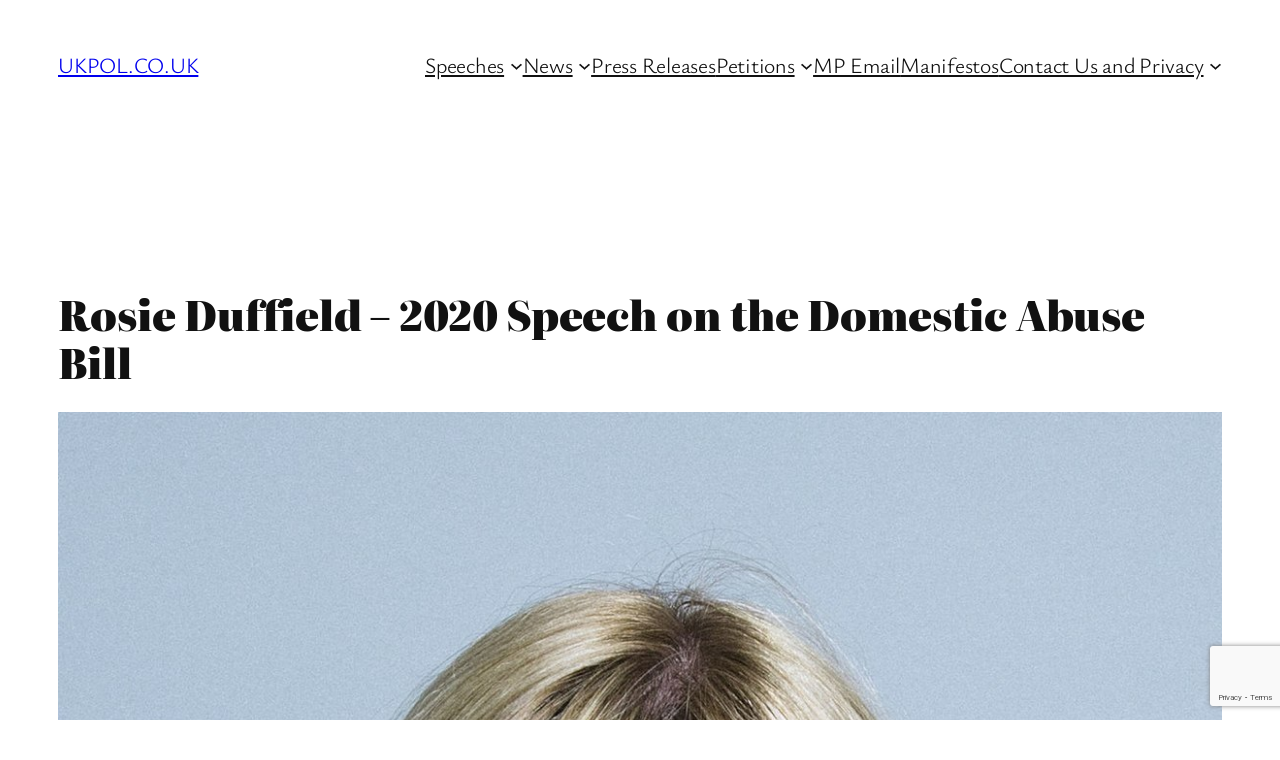

--- FILE ---
content_type: text/html; charset=utf-8
request_url: https://www.google.com/recaptcha/api2/anchor?ar=1&k=6LexplkhAAAAAA8kJASgCcey9E2bTnK2QqSURmV4&co=aHR0cHM6Ly93d3cudWtwb2wuY28udWs6NDQz&hl=en&v=PoyoqOPhxBO7pBk68S4YbpHZ&size=invisible&anchor-ms=20000&execute-ms=30000&cb=xo7vwj60crc8
body_size: 48377
content:
<!DOCTYPE HTML><html dir="ltr" lang="en"><head><meta http-equiv="Content-Type" content="text/html; charset=UTF-8">
<meta http-equiv="X-UA-Compatible" content="IE=edge">
<title>reCAPTCHA</title>
<style type="text/css">
/* cyrillic-ext */
@font-face {
  font-family: 'Roboto';
  font-style: normal;
  font-weight: 400;
  font-stretch: 100%;
  src: url(//fonts.gstatic.com/s/roboto/v48/KFO7CnqEu92Fr1ME7kSn66aGLdTylUAMa3GUBHMdazTgWw.woff2) format('woff2');
  unicode-range: U+0460-052F, U+1C80-1C8A, U+20B4, U+2DE0-2DFF, U+A640-A69F, U+FE2E-FE2F;
}
/* cyrillic */
@font-face {
  font-family: 'Roboto';
  font-style: normal;
  font-weight: 400;
  font-stretch: 100%;
  src: url(//fonts.gstatic.com/s/roboto/v48/KFO7CnqEu92Fr1ME7kSn66aGLdTylUAMa3iUBHMdazTgWw.woff2) format('woff2');
  unicode-range: U+0301, U+0400-045F, U+0490-0491, U+04B0-04B1, U+2116;
}
/* greek-ext */
@font-face {
  font-family: 'Roboto';
  font-style: normal;
  font-weight: 400;
  font-stretch: 100%;
  src: url(//fonts.gstatic.com/s/roboto/v48/KFO7CnqEu92Fr1ME7kSn66aGLdTylUAMa3CUBHMdazTgWw.woff2) format('woff2');
  unicode-range: U+1F00-1FFF;
}
/* greek */
@font-face {
  font-family: 'Roboto';
  font-style: normal;
  font-weight: 400;
  font-stretch: 100%;
  src: url(//fonts.gstatic.com/s/roboto/v48/KFO7CnqEu92Fr1ME7kSn66aGLdTylUAMa3-UBHMdazTgWw.woff2) format('woff2');
  unicode-range: U+0370-0377, U+037A-037F, U+0384-038A, U+038C, U+038E-03A1, U+03A3-03FF;
}
/* math */
@font-face {
  font-family: 'Roboto';
  font-style: normal;
  font-weight: 400;
  font-stretch: 100%;
  src: url(//fonts.gstatic.com/s/roboto/v48/KFO7CnqEu92Fr1ME7kSn66aGLdTylUAMawCUBHMdazTgWw.woff2) format('woff2');
  unicode-range: U+0302-0303, U+0305, U+0307-0308, U+0310, U+0312, U+0315, U+031A, U+0326-0327, U+032C, U+032F-0330, U+0332-0333, U+0338, U+033A, U+0346, U+034D, U+0391-03A1, U+03A3-03A9, U+03B1-03C9, U+03D1, U+03D5-03D6, U+03F0-03F1, U+03F4-03F5, U+2016-2017, U+2034-2038, U+203C, U+2040, U+2043, U+2047, U+2050, U+2057, U+205F, U+2070-2071, U+2074-208E, U+2090-209C, U+20D0-20DC, U+20E1, U+20E5-20EF, U+2100-2112, U+2114-2115, U+2117-2121, U+2123-214F, U+2190, U+2192, U+2194-21AE, U+21B0-21E5, U+21F1-21F2, U+21F4-2211, U+2213-2214, U+2216-22FF, U+2308-230B, U+2310, U+2319, U+231C-2321, U+2336-237A, U+237C, U+2395, U+239B-23B7, U+23D0, U+23DC-23E1, U+2474-2475, U+25AF, U+25B3, U+25B7, U+25BD, U+25C1, U+25CA, U+25CC, U+25FB, U+266D-266F, U+27C0-27FF, U+2900-2AFF, U+2B0E-2B11, U+2B30-2B4C, U+2BFE, U+3030, U+FF5B, U+FF5D, U+1D400-1D7FF, U+1EE00-1EEFF;
}
/* symbols */
@font-face {
  font-family: 'Roboto';
  font-style: normal;
  font-weight: 400;
  font-stretch: 100%;
  src: url(//fonts.gstatic.com/s/roboto/v48/KFO7CnqEu92Fr1ME7kSn66aGLdTylUAMaxKUBHMdazTgWw.woff2) format('woff2');
  unicode-range: U+0001-000C, U+000E-001F, U+007F-009F, U+20DD-20E0, U+20E2-20E4, U+2150-218F, U+2190, U+2192, U+2194-2199, U+21AF, U+21E6-21F0, U+21F3, U+2218-2219, U+2299, U+22C4-22C6, U+2300-243F, U+2440-244A, U+2460-24FF, U+25A0-27BF, U+2800-28FF, U+2921-2922, U+2981, U+29BF, U+29EB, U+2B00-2BFF, U+4DC0-4DFF, U+FFF9-FFFB, U+10140-1018E, U+10190-1019C, U+101A0, U+101D0-101FD, U+102E0-102FB, U+10E60-10E7E, U+1D2C0-1D2D3, U+1D2E0-1D37F, U+1F000-1F0FF, U+1F100-1F1AD, U+1F1E6-1F1FF, U+1F30D-1F30F, U+1F315, U+1F31C, U+1F31E, U+1F320-1F32C, U+1F336, U+1F378, U+1F37D, U+1F382, U+1F393-1F39F, U+1F3A7-1F3A8, U+1F3AC-1F3AF, U+1F3C2, U+1F3C4-1F3C6, U+1F3CA-1F3CE, U+1F3D4-1F3E0, U+1F3ED, U+1F3F1-1F3F3, U+1F3F5-1F3F7, U+1F408, U+1F415, U+1F41F, U+1F426, U+1F43F, U+1F441-1F442, U+1F444, U+1F446-1F449, U+1F44C-1F44E, U+1F453, U+1F46A, U+1F47D, U+1F4A3, U+1F4B0, U+1F4B3, U+1F4B9, U+1F4BB, U+1F4BF, U+1F4C8-1F4CB, U+1F4D6, U+1F4DA, U+1F4DF, U+1F4E3-1F4E6, U+1F4EA-1F4ED, U+1F4F7, U+1F4F9-1F4FB, U+1F4FD-1F4FE, U+1F503, U+1F507-1F50B, U+1F50D, U+1F512-1F513, U+1F53E-1F54A, U+1F54F-1F5FA, U+1F610, U+1F650-1F67F, U+1F687, U+1F68D, U+1F691, U+1F694, U+1F698, U+1F6AD, U+1F6B2, U+1F6B9-1F6BA, U+1F6BC, U+1F6C6-1F6CF, U+1F6D3-1F6D7, U+1F6E0-1F6EA, U+1F6F0-1F6F3, U+1F6F7-1F6FC, U+1F700-1F7FF, U+1F800-1F80B, U+1F810-1F847, U+1F850-1F859, U+1F860-1F887, U+1F890-1F8AD, U+1F8B0-1F8BB, U+1F8C0-1F8C1, U+1F900-1F90B, U+1F93B, U+1F946, U+1F984, U+1F996, U+1F9E9, U+1FA00-1FA6F, U+1FA70-1FA7C, U+1FA80-1FA89, U+1FA8F-1FAC6, U+1FACE-1FADC, U+1FADF-1FAE9, U+1FAF0-1FAF8, U+1FB00-1FBFF;
}
/* vietnamese */
@font-face {
  font-family: 'Roboto';
  font-style: normal;
  font-weight: 400;
  font-stretch: 100%;
  src: url(//fonts.gstatic.com/s/roboto/v48/KFO7CnqEu92Fr1ME7kSn66aGLdTylUAMa3OUBHMdazTgWw.woff2) format('woff2');
  unicode-range: U+0102-0103, U+0110-0111, U+0128-0129, U+0168-0169, U+01A0-01A1, U+01AF-01B0, U+0300-0301, U+0303-0304, U+0308-0309, U+0323, U+0329, U+1EA0-1EF9, U+20AB;
}
/* latin-ext */
@font-face {
  font-family: 'Roboto';
  font-style: normal;
  font-weight: 400;
  font-stretch: 100%;
  src: url(//fonts.gstatic.com/s/roboto/v48/KFO7CnqEu92Fr1ME7kSn66aGLdTylUAMa3KUBHMdazTgWw.woff2) format('woff2');
  unicode-range: U+0100-02BA, U+02BD-02C5, U+02C7-02CC, U+02CE-02D7, U+02DD-02FF, U+0304, U+0308, U+0329, U+1D00-1DBF, U+1E00-1E9F, U+1EF2-1EFF, U+2020, U+20A0-20AB, U+20AD-20C0, U+2113, U+2C60-2C7F, U+A720-A7FF;
}
/* latin */
@font-face {
  font-family: 'Roboto';
  font-style: normal;
  font-weight: 400;
  font-stretch: 100%;
  src: url(//fonts.gstatic.com/s/roboto/v48/KFO7CnqEu92Fr1ME7kSn66aGLdTylUAMa3yUBHMdazQ.woff2) format('woff2');
  unicode-range: U+0000-00FF, U+0131, U+0152-0153, U+02BB-02BC, U+02C6, U+02DA, U+02DC, U+0304, U+0308, U+0329, U+2000-206F, U+20AC, U+2122, U+2191, U+2193, U+2212, U+2215, U+FEFF, U+FFFD;
}
/* cyrillic-ext */
@font-face {
  font-family: 'Roboto';
  font-style: normal;
  font-weight: 500;
  font-stretch: 100%;
  src: url(//fonts.gstatic.com/s/roboto/v48/KFO7CnqEu92Fr1ME7kSn66aGLdTylUAMa3GUBHMdazTgWw.woff2) format('woff2');
  unicode-range: U+0460-052F, U+1C80-1C8A, U+20B4, U+2DE0-2DFF, U+A640-A69F, U+FE2E-FE2F;
}
/* cyrillic */
@font-face {
  font-family: 'Roboto';
  font-style: normal;
  font-weight: 500;
  font-stretch: 100%;
  src: url(//fonts.gstatic.com/s/roboto/v48/KFO7CnqEu92Fr1ME7kSn66aGLdTylUAMa3iUBHMdazTgWw.woff2) format('woff2');
  unicode-range: U+0301, U+0400-045F, U+0490-0491, U+04B0-04B1, U+2116;
}
/* greek-ext */
@font-face {
  font-family: 'Roboto';
  font-style: normal;
  font-weight: 500;
  font-stretch: 100%;
  src: url(//fonts.gstatic.com/s/roboto/v48/KFO7CnqEu92Fr1ME7kSn66aGLdTylUAMa3CUBHMdazTgWw.woff2) format('woff2');
  unicode-range: U+1F00-1FFF;
}
/* greek */
@font-face {
  font-family: 'Roboto';
  font-style: normal;
  font-weight: 500;
  font-stretch: 100%;
  src: url(//fonts.gstatic.com/s/roboto/v48/KFO7CnqEu92Fr1ME7kSn66aGLdTylUAMa3-UBHMdazTgWw.woff2) format('woff2');
  unicode-range: U+0370-0377, U+037A-037F, U+0384-038A, U+038C, U+038E-03A1, U+03A3-03FF;
}
/* math */
@font-face {
  font-family: 'Roboto';
  font-style: normal;
  font-weight: 500;
  font-stretch: 100%;
  src: url(//fonts.gstatic.com/s/roboto/v48/KFO7CnqEu92Fr1ME7kSn66aGLdTylUAMawCUBHMdazTgWw.woff2) format('woff2');
  unicode-range: U+0302-0303, U+0305, U+0307-0308, U+0310, U+0312, U+0315, U+031A, U+0326-0327, U+032C, U+032F-0330, U+0332-0333, U+0338, U+033A, U+0346, U+034D, U+0391-03A1, U+03A3-03A9, U+03B1-03C9, U+03D1, U+03D5-03D6, U+03F0-03F1, U+03F4-03F5, U+2016-2017, U+2034-2038, U+203C, U+2040, U+2043, U+2047, U+2050, U+2057, U+205F, U+2070-2071, U+2074-208E, U+2090-209C, U+20D0-20DC, U+20E1, U+20E5-20EF, U+2100-2112, U+2114-2115, U+2117-2121, U+2123-214F, U+2190, U+2192, U+2194-21AE, U+21B0-21E5, U+21F1-21F2, U+21F4-2211, U+2213-2214, U+2216-22FF, U+2308-230B, U+2310, U+2319, U+231C-2321, U+2336-237A, U+237C, U+2395, U+239B-23B7, U+23D0, U+23DC-23E1, U+2474-2475, U+25AF, U+25B3, U+25B7, U+25BD, U+25C1, U+25CA, U+25CC, U+25FB, U+266D-266F, U+27C0-27FF, U+2900-2AFF, U+2B0E-2B11, U+2B30-2B4C, U+2BFE, U+3030, U+FF5B, U+FF5D, U+1D400-1D7FF, U+1EE00-1EEFF;
}
/* symbols */
@font-face {
  font-family: 'Roboto';
  font-style: normal;
  font-weight: 500;
  font-stretch: 100%;
  src: url(//fonts.gstatic.com/s/roboto/v48/KFO7CnqEu92Fr1ME7kSn66aGLdTylUAMaxKUBHMdazTgWw.woff2) format('woff2');
  unicode-range: U+0001-000C, U+000E-001F, U+007F-009F, U+20DD-20E0, U+20E2-20E4, U+2150-218F, U+2190, U+2192, U+2194-2199, U+21AF, U+21E6-21F0, U+21F3, U+2218-2219, U+2299, U+22C4-22C6, U+2300-243F, U+2440-244A, U+2460-24FF, U+25A0-27BF, U+2800-28FF, U+2921-2922, U+2981, U+29BF, U+29EB, U+2B00-2BFF, U+4DC0-4DFF, U+FFF9-FFFB, U+10140-1018E, U+10190-1019C, U+101A0, U+101D0-101FD, U+102E0-102FB, U+10E60-10E7E, U+1D2C0-1D2D3, U+1D2E0-1D37F, U+1F000-1F0FF, U+1F100-1F1AD, U+1F1E6-1F1FF, U+1F30D-1F30F, U+1F315, U+1F31C, U+1F31E, U+1F320-1F32C, U+1F336, U+1F378, U+1F37D, U+1F382, U+1F393-1F39F, U+1F3A7-1F3A8, U+1F3AC-1F3AF, U+1F3C2, U+1F3C4-1F3C6, U+1F3CA-1F3CE, U+1F3D4-1F3E0, U+1F3ED, U+1F3F1-1F3F3, U+1F3F5-1F3F7, U+1F408, U+1F415, U+1F41F, U+1F426, U+1F43F, U+1F441-1F442, U+1F444, U+1F446-1F449, U+1F44C-1F44E, U+1F453, U+1F46A, U+1F47D, U+1F4A3, U+1F4B0, U+1F4B3, U+1F4B9, U+1F4BB, U+1F4BF, U+1F4C8-1F4CB, U+1F4D6, U+1F4DA, U+1F4DF, U+1F4E3-1F4E6, U+1F4EA-1F4ED, U+1F4F7, U+1F4F9-1F4FB, U+1F4FD-1F4FE, U+1F503, U+1F507-1F50B, U+1F50D, U+1F512-1F513, U+1F53E-1F54A, U+1F54F-1F5FA, U+1F610, U+1F650-1F67F, U+1F687, U+1F68D, U+1F691, U+1F694, U+1F698, U+1F6AD, U+1F6B2, U+1F6B9-1F6BA, U+1F6BC, U+1F6C6-1F6CF, U+1F6D3-1F6D7, U+1F6E0-1F6EA, U+1F6F0-1F6F3, U+1F6F7-1F6FC, U+1F700-1F7FF, U+1F800-1F80B, U+1F810-1F847, U+1F850-1F859, U+1F860-1F887, U+1F890-1F8AD, U+1F8B0-1F8BB, U+1F8C0-1F8C1, U+1F900-1F90B, U+1F93B, U+1F946, U+1F984, U+1F996, U+1F9E9, U+1FA00-1FA6F, U+1FA70-1FA7C, U+1FA80-1FA89, U+1FA8F-1FAC6, U+1FACE-1FADC, U+1FADF-1FAE9, U+1FAF0-1FAF8, U+1FB00-1FBFF;
}
/* vietnamese */
@font-face {
  font-family: 'Roboto';
  font-style: normal;
  font-weight: 500;
  font-stretch: 100%;
  src: url(//fonts.gstatic.com/s/roboto/v48/KFO7CnqEu92Fr1ME7kSn66aGLdTylUAMa3OUBHMdazTgWw.woff2) format('woff2');
  unicode-range: U+0102-0103, U+0110-0111, U+0128-0129, U+0168-0169, U+01A0-01A1, U+01AF-01B0, U+0300-0301, U+0303-0304, U+0308-0309, U+0323, U+0329, U+1EA0-1EF9, U+20AB;
}
/* latin-ext */
@font-face {
  font-family: 'Roboto';
  font-style: normal;
  font-weight: 500;
  font-stretch: 100%;
  src: url(//fonts.gstatic.com/s/roboto/v48/KFO7CnqEu92Fr1ME7kSn66aGLdTylUAMa3KUBHMdazTgWw.woff2) format('woff2');
  unicode-range: U+0100-02BA, U+02BD-02C5, U+02C7-02CC, U+02CE-02D7, U+02DD-02FF, U+0304, U+0308, U+0329, U+1D00-1DBF, U+1E00-1E9F, U+1EF2-1EFF, U+2020, U+20A0-20AB, U+20AD-20C0, U+2113, U+2C60-2C7F, U+A720-A7FF;
}
/* latin */
@font-face {
  font-family: 'Roboto';
  font-style: normal;
  font-weight: 500;
  font-stretch: 100%;
  src: url(//fonts.gstatic.com/s/roboto/v48/KFO7CnqEu92Fr1ME7kSn66aGLdTylUAMa3yUBHMdazQ.woff2) format('woff2');
  unicode-range: U+0000-00FF, U+0131, U+0152-0153, U+02BB-02BC, U+02C6, U+02DA, U+02DC, U+0304, U+0308, U+0329, U+2000-206F, U+20AC, U+2122, U+2191, U+2193, U+2212, U+2215, U+FEFF, U+FFFD;
}
/* cyrillic-ext */
@font-face {
  font-family: 'Roboto';
  font-style: normal;
  font-weight: 900;
  font-stretch: 100%;
  src: url(//fonts.gstatic.com/s/roboto/v48/KFO7CnqEu92Fr1ME7kSn66aGLdTylUAMa3GUBHMdazTgWw.woff2) format('woff2');
  unicode-range: U+0460-052F, U+1C80-1C8A, U+20B4, U+2DE0-2DFF, U+A640-A69F, U+FE2E-FE2F;
}
/* cyrillic */
@font-face {
  font-family: 'Roboto';
  font-style: normal;
  font-weight: 900;
  font-stretch: 100%;
  src: url(//fonts.gstatic.com/s/roboto/v48/KFO7CnqEu92Fr1ME7kSn66aGLdTylUAMa3iUBHMdazTgWw.woff2) format('woff2');
  unicode-range: U+0301, U+0400-045F, U+0490-0491, U+04B0-04B1, U+2116;
}
/* greek-ext */
@font-face {
  font-family: 'Roboto';
  font-style: normal;
  font-weight: 900;
  font-stretch: 100%;
  src: url(//fonts.gstatic.com/s/roboto/v48/KFO7CnqEu92Fr1ME7kSn66aGLdTylUAMa3CUBHMdazTgWw.woff2) format('woff2');
  unicode-range: U+1F00-1FFF;
}
/* greek */
@font-face {
  font-family: 'Roboto';
  font-style: normal;
  font-weight: 900;
  font-stretch: 100%;
  src: url(//fonts.gstatic.com/s/roboto/v48/KFO7CnqEu92Fr1ME7kSn66aGLdTylUAMa3-UBHMdazTgWw.woff2) format('woff2');
  unicode-range: U+0370-0377, U+037A-037F, U+0384-038A, U+038C, U+038E-03A1, U+03A3-03FF;
}
/* math */
@font-face {
  font-family: 'Roboto';
  font-style: normal;
  font-weight: 900;
  font-stretch: 100%;
  src: url(//fonts.gstatic.com/s/roboto/v48/KFO7CnqEu92Fr1ME7kSn66aGLdTylUAMawCUBHMdazTgWw.woff2) format('woff2');
  unicode-range: U+0302-0303, U+0305, U+0307-0308, U+0310, U+0312, U+0315, U+031A, U+0326-0327, U+032C, U+032F-0330, U+0332-0333, U+0338, U+033A, U+0346, U+034D, U+0391-03A1, U+03A3-03A9, U+03B1-03C9, U+03D1, U+03D5-03D6, U+03F0-03F1, U+03F4-03F5, U+2016-2017, U+2034-2038, U+203C, U+2040, U+2043, U+2047, U+2050, U+2057, U+205F, U+2070-2071, U+2074-208E, U+2090-209C, U+20D0-20DC, U+20E1, U+20E5-20EF, U+2100-2112, U+2114-2115, U+2117-2121, U+2123-214F, U+2190, U+2192, U+2194-21AE, U+21B0-21E5, U+21F1-21F2, U+21F4-2211, U+2213-2214, U+2216-22FF, U+2308-230B, U+2310, U+2319, U+231C-2321, U+2336-237A, U+237C, U+2395, U+239B-23B7, U+23D0, U+23DC-23E1, U+2474-2475, U+25AF, U+25B3, U+25B7, U+25BD, U+25C1, U+25CA, U+25CC, U+25FB, U+266D-266F, U+27C0-27FF, U+2900-2AFF, U+2B0E-2B11, U+2B30-2B4C, U+2BFE, U+3030, U+FF5B, U+FF5D, U+1D400-1D7FF, U+1EE00-1EEFF;
}
/* symbols */
@font-face {
  font-family: 'Roboto';
  font-style: normal;
  font-weight: 900;
  font-stretch: 100%;
  src: url(//fonts.gstatic.com/s/roboto/v48/KFO7CnqEu92Fr1ME7kSn66aGLdTylUAMaxKUBHMdazTgWw.woff2) format('woff2');
  unicode-range: U+0001-000C, U+000E-001F, U+007F-009F, U+20DD-20E0, U+20E2-20E4, U+2150-218F, U+2190, U+2192, U+2194-2199, U+21AF, U+21E6-21F0, U+21F3, U+2218-2219, U+2299, U+22C4-22C6, U+2300-243F, U+2440-244A, U+2460-24FF, U+25A0-27BF, U+2800-28FF, U+2921-2922, U+2981, U+29BF, U+29EB, U+2B00-2BFF, U+4DC0-4DFF, U+FFF9-FFFB, U+10140-1018E, U+10190-1019C, U+101A0, U+101D0-101FD, U+102E0-102FB, U+10E60-10E7E, U+1D2C0-1D2D3, U+1D2E0-1D37F, U+1F000-1F0FF, U+1F100-1F1AD, U+1F1E6-1F1FF, U+1F30D-1F30F, U+1F315, U+1F31C, U+1F31E, U+1F320-1F32C, U+1F336, U+1F378, U+1F37D, U+1F382, U+1F393-1F39F, U+1F3A7-1F3A8, U+1F3AC-1F3AF, U+1F3C2, U+1F3C4-1F3C6, U+1F3CA-1F3CE, U+1F3D4-1F3E0, U+1F3ED, U+1F3F1-1F3F3, U+1F3F5-1F3F7, U+1F408, U+1F415, U+1F41F, U+1F426, U+1F43F, U+1F441-1F442, U+1F444, U+1F446-1F449, U+1F44C-1F44E, U+1F453, U+1F46A, U+1F47D, U+1F4A3, U+1F4B0, U+1F4B3, U+1F4B9, U+1F4BB, U+1F4BF, U+1F4C8-1F4CB, U+1F4D6, U+1F4DA, U+1F4DF, U+1F4E3-1F4E6, U+1F4EA-1F4ED, U+1F4F7, U+1F4F9-1F4FB, U+1F4FD-1F4FE, U+1F503, U+1F507-1F50B, U+1F50D, U+1F512-1F513, U+1F53E-1F54A, U+1F54F-1F5FA, U+1F610, U+1F650-1F67F, U+1F687, U+1F68D, U+1F691, U+1F694, U+1F698, U+1F6AD, U+1F6B2, U+1F6B9-1F6BA, U+1F6BC, U+1F6C6-1F6CF, U+1F6D3-1F6D7, U+1F6E0-1F6EA, U+1F6F0-1F6F3, U+1F6F7-1F6FC, U+1F700-1F7FF, U+1F800-1F80B, U+1F810-1F847, U+1F850-1F859, U+1F860-1F887, U+1F890-1F8AD, U+1F8B0-1F8BB, U+1F8C0-1F8C1, U+1F900-1F90B, U+1F93B, U+1F946, U+1F984, U+1F996, U+1F9E9, U+1FA00-1FA6F, U+1FA70-1FA7C, U+1FA80-1FA89, U+1FA8F-1FAC6, U+1FACE-1FADC, U+1FADF-1FAE9, U+1FAF0-1FAF8, U+1FB00-1FBFF;
}
/* vietnamese */
@font-face {
  font-family: 'Roboto';
  font-style: normal;
  font-weight: 900;
  font-stretch: 100%;
  src: url(//fonts.gstatic.com/s/roboto/v48/KFO7CnqEu92Fr1ME7kSn66aGLdTylUAMa3OUBHMdazTgWw.woff2) format('woff2');
  unicode-range: U+0102-0103, U+0110-0111, U+0128-0129, U+0168-0169, U+01A0-01A1, U+01AF-01B0, U+0300-0301, U+0303-0304, U+0308-0309, U+0323, U+0329, U+1EA0-1EF9, U+20AB;
}
/* latin-ext */
@font-face {
  font-family: 'Roboto';
  font-style: normal;
  font-weight: 900;
  font-stretch: 100%;
  src: url(//fonts.gstatic.com/s/roboto/v48/KFO7CnqEu92Fr1ME7kSn66aGLdTylUAMa3KUBHMdazTgWw.woff2) format('woff2');
  unicode-range: U+0100-02BA, U+02BD-02C5, U+02C7-02CC, U+02CE-02D7, U+02DD-02FF, U+0304, U+0308, U+0329, U+1D00-1DBF, U+1E00-1E9F, U+1EF2-1EFF, U+2020, U+20A0-20AB, U+20AD-20C0, U+2113, U+2C60-2C7F, U+A720-A7FF;
}
/* latin */
@font-face {
  font-family: 'Roboto';
  font-style: normal;
  font-weight: 900;
  font-stretch: 100%;
  src: url(//fonts.gstatic.com/s/roboto/v48/KFO7CnqEu92Fr1ME7kSn66aGLdTylUAMa3yUBHMdazQ.woff2) format('woff2');
  unicode-range: U+0000-00FF, U+0131, U+0152-0153, U+02BB-02BC, U+02C6, U+02DA, U+02DC, U+0304, U+0308, U+0329, U+2000-206F, U+20AC, U+2122, U+2191, U+2193, U+2212, U+2215, U+FEFF, U+FFFD;
}

</style>
<link rel="stylesheet" type="text/css" href="https://www.gstatic.com/recaptcha/releases/PoyoqOPhxBO7pBk68S4YbpHZ/styles__ltr.css">
<script nonce="gkdWfmub4QR1OGXu-U3nJg" type="text/javascript">window['__recaptcha_api'] = 'https://www.google.com/recaptcha/api2/';</script>
<script type="text/javascript" src="https://www.gstatic.com/recaptcha/releases/PoyoqOPhxBO7pBk68S4YbpHZ/recaptcha__en.js" nonce="gkdWfmub4QR1OGXu-U3nJg">
      
    </script></head>
<body><div id="rc-anchor-alert" class="rc-anchor-alert"></div>
<input type="hidden" id="recaptcha-token" value="[base64]">
<script type="text/javascript" nonce="gkdWfmub4QR1OGXu-U3nJg">
      recaptcha.anchor.Main.init("[\x22ainput\x22,[\x22bgdata\x22,\x22\x22,\[base64]/[base64]/[base64]/[base64]/cjw8ejpyPj4+eil9Y2F0Y2gobCl7dGhyb3cgbDt9fSxIPWZ1bmN0aW9uKHcsdCx6KXtpZih3PT0xOTR8fHc9PTIwOCl0LnZbd10/dC52W3ddLmNvbmNhdCh6KTp0LnZbd109b2Yoeix0KTtlbHNle2lmKHQuYkImJnchPTMxNylyZXR1cm47dz09NjZ8fHc9PTEyMnx8dz09NDcwfHx3PT00NHx8dz09NDE2fHx3PT0zOTd8fHc9PTQyMXx8dz09Njh8fHc9PTcwfHx3PT0xODQ/[base64]/[base64]/[base64]/bmV3IGRbVl0oSlswXSk6cD09Mj9uZXcgZFtWXShKWzBdLEpbMV0pOnA9PTM/bmV3IGRbVl0oSlswXSxKWzFdLEpbMl0pOnA9PTQ/[base64]/[base64]/[base64]/[base64]\x22,\[base64]\\u003d\\u003d\x22,\[base64]/Dl8O3w4MtZsOfw5PCtlPDscOzGMKQdMOnwpvDkUfCtcKMXsOdw7/Dhhdfw7R/bMOUwrLDn1ovwrsCwrjCjk/DvjwEw6bConfDkSMMDsKgCznCuXt0O8KZH00SGMKOHMKOVgfCsy/Dl8OTZUJGw7ljwq8HF8KHw5PCtMKNdm/[base64]/CvUvCtXbCsMOdFwfCqMKHQU/Du8OFLsKTR8KXCsOkwpLDvx/DuMOiwoIUDMKuTMOfB0oAaMO4w5HChsKuw6AXwrrDnSfClsO3PjfDkcKfeUNswqjDl8KYwqohwrDCgj7CusO6w79IwqjCmcK8P8Kpw4EhdkwbFX3Dv8KBBcKCwrjCvmjDjcKswpvCo8K3wr3DoTUqHwTCjAbCmEkYCi5BwrIjZcKnCVluw53CuBnDjn/[base64]/DkcOFKjDDi3UMw7XDmcK2wpPDvcKEcCpKDDdYGn0zQnfDjsOSEDodwoTDnDbDpcOqK1V/w68kwpZwwrDCqcKrw7d7bWJNI8KHNh0Aw6UzS8KZDDLCnsOSw7ZZwpPDrMOpRcKUwpHCnxDCrH57wqPDksOrw6nDlk7DnsKgwpfCicOMCcKYK8K9cMOZw5PDr8OhL8K/w4HDlMO7wrwcaCDDoUPDuG9Bw7p6CMOYw75CBcOAw5EFVsKHBsOkwrktw6VlfxLDi8KKbh/DuCzClDLCqcKwB8O0wr4OwpHDljVvPEkdw5Bzwp0WXMKcVnHDgTFOXG/[base64]/CpcK9d8KgwobCmU9Uw4Aawp7CgT8Ew49CwrLCkcKuBwrCtR9TfcOzwqtnw5s8w7LCtFTDs8KRwqYnXG4kwp4Dw40lwpUKNic2wp/Cs8OcGcKVw6HDqE03wpRmVgpNwpXClMKMw4QRw4/[base64]/WVbCvMKWPDsPMsOTcEjCiMOuXMK9wo3CqgBswrjCoEoBJcOPAcOPanEWwp/DkRt2w7ErNhgeIVA0OsK0Tn88w5szw7nCgxwAUSbCiyzCgsOqcXIYw65awo5EHcOGA25mw7HDu8KUw4Qyw73DqVPDi8OFGDwgezo3w5QVYcKVw4/DvD4Uw6/CiCMMVR3DkMOTw7vCisOJwqoowq3DnhVZwq7CssOiPcKFwrg/wrXDrArDrcOnFitLGMKjwqY6Y0Ukw6NcEF0YPcOACcOHw47DtcOTJio6MzE/DMKAw6NrwopcGB7CvSt7w6bDmWAuw6Qxw5PCtGkyQlbCsMO1w4NCHMOWwpbDv2fDosOBwpnDmsOzfsOAw6fCgkISwowZecKvwrvDm8KTA34fw4/DrHjChMOAABPDi8O8wpTDpsOGwrPCnEfCmMKSw6LCmTEZRhUkcxJXCcKVA0E9USR8dwjDpWrCnWZkw67CnBZ+BcKhw64lwqLDtBDDrRbDtMK4wqxkLhEYRMOMQiXCgMOOCV3DncOVw7N/[base64]/CusORw6LDocO9H8KDwprDqFhoDcOswr1uwoQpwolPKHEeM08NNMKDwoPDicK4FcOmwo/Cu21/[base64]/[base64]/CcOTwqktTsOEOsO3WsOYMcKhYVvCpmZ+V8KmQsKbVRMbwqnDqMOxwqESAsO5FiDDusOUw5TCjFwoL8O9wqBDwoQYw47ChV0yKMKxwqNWFsOFwpElXhxKw43DhcOZHsK7wpzCjsKpDcKNRwbDh8OUw4lVwrDDtMO5woXDp8K/GMOFLgliw5QtYMOTaMOPay8+wrUWKCvDjUI0H3UpwobCrsK3wrclwpHDpMO9QzrCqSzCu8KoEMOyw4DDm0nCicO/[base64]/CkCoxSMKSC8KNwoUyIX9Iwqw1BsKPZ8KRfWwLHSbDsMKlwo3DicKZYcOYw6nCjA4Bw6HDo8KIbMKDwpFJwqXDgBo+wrfDqsOmFMOWAsKPwr7CksKJAsOKwppQw6LDtcKrRDAUwprDi3xww6wFMi5pwrbDrG/CklzDo8OJVQzCmcOQXF1sZQcgwrYKFhtLeMKiTw9zP2lnMC5qZsOdGMOgUsKEPMKPw6Q9NcOJO8OIUkHDksOGKg3CgTfDmcOeasOIVmVUS8KXbhTCgcOHasOmw4BDYMOnSmPCt3osWcK1wpjDi3nDhsKJIygiJRnClDJJw4scfcK3w4vCojZzwr0swrjDkV/[base64]/Do1ImwqrCtMK2wr8GworCjMOQDsKFwpPCvcK+wp1MTcK8w4XDgjrDmH/DsSDChRrDvsOpZ8ODworDhMOywrDDgMOaw4jDnWjCusKUAsOWawPDicOlNcOew5MMBU12LcOnUcKGQxALWX/DmsKEwq/ClcOvwokCw6ouHgrDtFfDkhPDtMOewqDDv1wZwrlPXSITw5fDqDDCtAs+B17DnTB6w7HDlCnCkMK2wqrDrB/CoMOCw4Vnw4AGwo9awrzDj8O6w77ChhFRKDhzTjkSwr/DgMO8wovCt8Kmw7PDpRrCthAXUQNwEcKzC2TDiQYHw63CucKpB8OawoZ8PcKOwqXCk8K6wowCw7PDvcKww7bDmcKCE8K6JhPCqcKow7rCgwfDoDDDicKVwr3DmzpPwoMLw7ZawrbDiMObeAhqTwfDj8KAFynDmMKcw5DDgXwew5DDuXfClsKAwpjCllbCoB06LH00wq/DhxjCpSFgCcOKwq8LMhLDmUsDZMKvw6fDqxZmw4XCt8KJcCXCmDHDi8KMbMKten/DpsKaBBAzblcvSn1RwrXCplHCjB1dwq7Csg3CgV8jOsKdwrnDgXrDuGFcwq7DhMKDHh/DpcKlZMKbPgoZdjXDulMcwqMCwrDDogLDqBsuwr7DssOycMKAMsKMw7jDgcKlw7xJBcOSD8OzI3DDsj/DiUM2ASXCrsOuwrondlRFw6fDrUILczrDhHQiNMKTen1Hw5HCqw/[base64]/OsOwwpNjaMKMBAUQwqNpw4rCssO6MlNlw7Mbwp/CqhJBw6JeQw9FAsOUDgXDhMK+woXCtULDmQcAZTwAP8KYE8O+wp3DoHt9anHCpcOuScOvXxxwBR1Aw7bCkk0+ClgEw4zDj8Oqw4IRwozCr2NaZy8Sw6/DlQUawqPDlMO0w5Maw4EvKXPCuMOqKMORwqF4e8K0w70HMjTDnsOpV8Oba8OVQTzCm3bCoATDqGXCv8KsWsK9K8OWUF/[base64]/CoRRIwrZww49eeWrDqjEWw45SwqdpwrJ8woQkwopkCG3CrEzCnMKFw7/CqsKbw7I0w79Iwr5gw4bCpMOLKTMKw7F4wqRIwo3CjDnCq8OjJsK4cFfDhlUyacOlfA1/dsKKw5nDvEPCrVcpwrpKw7TDhsO1wr91c8K7w64uwqxoKQVVwpdhI1o3w5vDskvDtcO3DMOVP8ObBGERRBJNwqHCo8Osw6o9Y8KjwrcCw5YPwrvCgMO1GG1NFF7Ct8Orw6zClF7DhMOSQMK/KsOLRFjCgMKkYcKdNMK2XwjDpRgie3DCg8OeccKNw4/Dg8O8AMOOw5cSw45AwqHDkSBXflDDmVLDqSdbLcKnUsKJCMKNOcOrHsO9woZuwpnCjXXCk8OQWMOSwrvCsmjCv8OWw5wUT0sPw5gTwo/CtR7CojvDgSA7ZcOqAMOww6JkB8KHw5xfRUTDkWNqwpHDgB/DjW9EfEvDo8OzTcKiJcOHw5VHwoM1aMOHL3l/wp/DhMO0w5DCsMKYGUMIJ8OhSsK8w6fDtcOOCcKhE8KmwoVKFsK3c8O0fMOsY8OrXMK9w5vClT4xw6JPc8KqWU8uBcK0wrnDiTvClixaw4XCi17CtsK/w5jDgTfCgMKXwqfDvsKmO8OFFTTDvcOQA8KSXCxtQUVIXD3Co2NFwqHCn3TDn2nCgsOfBsOocVEjJ33DscKXw6olGQTCrMOiwqHDqMO1w4BlHMKqwpxEY8KLMcORdsOlwr3DhsO0fCnClWJXTl0Vwqp8Y8OvS3tGVMO0w4/ChcOIwp4gIMKWw5vCly0/wpHCpcOgw4bDrMKBwo9Yw4TDi3zDoxvCmsKEwojCs8K7wqTDssKLw5PCpcObeX5RA8KOw5FfwpAlSEvDknLCpsOEwqrDh8OJNMOGwpzChMOfDkwoRjImTsKkEMOrw7DDuE/CiDImwpXCgMK5w5/DggXDvUPDrkHCrz7CjFcMwrokwq8Uw4xxwoDDlxIsw5gNw5PCncOPccKww59cLcKnw5TDnk/CvUxnFWprIcOqX23CusO6w5UgRnLCgcKWPcKtJDFIw5Z4Z30/GSQ/[base64]/CosOcLW3CpnYdfcOqKMKzwrgbaV/DowNWwoXDmjVGwrHDrBUFccK5UsO+PHDCr8OoworDgg7Dv2kJK8O8woTDn8OZXQzCucONKsO9w6p9SWbCgigOw6jCsFsyw6BRwqFzwqfCv8KZwqbCsA8wwojDhAIWBsKZFFcKUMO/HG5cwoAEw58BLzPDswfCisO0w7xgw7bDjcKOw4xzw4dKw5kDwpXCtMOYbsOFBVxpTDnCt8KEwqAtw7/DrcKAwrUWSR5Hf2E9w4xBb8KFw6sUUMOAWTl/[base64]/DvSDCrMKxN8KZwrrCrALCuWADw705LcKSME7CmsOGw6fCtcKlc8KYVzBqwqxZwpo4w7NwwpwBSMKbEgI4aBV1fsOgH3PCpMKrw4d1wpLDnxduw6Ytwrw0woEUeDJHMH8ycsO2fAnDo1XDvcO+BlZpwpbCisOIw61fw6vDmWEcEisdw4DDjMKDHMOZbcKMw7BoEH/DoFfDhW9vwp8pNsKEw5TCrcKvK8OjGUrCjcKUGsOpLMKsRknDrsO8wrvCvh7Cq1ZXwpQ+OcKswpw/wrLCi8OTN0PCo8O4wqRSLkNiwrIjWB0Tw4V1esKEwrHDtcKrOFZqO1vDtMKbw4bDiGjCksOOUsOyMkrDmsKbI2XCnjNKHQtgVsKNwrLCjsKWwrHDoAI5L8KzFVfClnA+wrNGwpPCqcK6ICNJPMKRQMO0ShbDuG7DlcOYJmRcb1o5wqjDvEDCilLDsQrDpsOTHsK/L8Kgw4rCsMOuASFpworCvMOREABNw6XDgsONwpzDtcOwRsKkTEJzw5UgwoEAwqHDt8O5wrkJCFbCu8OWw6F/QxAIwpo6CcKffkzCqg1YXUp6w6pkacKWWMK3w4YYw4JDJsKORjJLwpB/[base64]/CtlHDimB7woNnw5vDlMONGsKDVllgdcOAHsOUwqQfwpl8BAHDqAx8JcKHEj3CgSDDh8K0wr41XcOuRMOPwrkVwpRww5HCvz9Rw75/[base64]/AMKUJMOhcixxwoVNwoZ6w7/DisOaGHvDu1ZhJMKiFRnDlzIlKMOlwp3Cq8OJwp/[base64]/DjcKdRcO4PsODwpdzw61SMxJdw63CvnDDr8OVa8KOwrZ4w418SsO/w71uw6fDkgh6bQMAejV2wolDIcKAwpI6wqrDk8Okw41Kw7jDuEfDlcKbwp/DqGfDsysFwq4ZL3rDqhxBw47DsWvCoBLCtMOdwqzCpsKVSsK0wodXwr4cbH5TYHlZw6llw63Di0XDrMOpwpPCssKRwo/DicKHV2dFGRJALFpbKW3DlsKtwqMIw597J8K6ecOqw4bCsMOiNsOHwqrCqVk3GMOgIVLCkkIMw5rDpgrCm3cqUMOUw4cOw73Cik5/KTHDi8Kqw4NEAsOBw7LDo8OPC8O9wrIDIhzCo3nCmhpGw4/[base64]/DncOowqBsKTQ8w67DqsO5XlDDg8OjQsOPw6EkWMOgbkNOamjDhcKwd8KRwoDCgsOIQmvClWPDt0jCrxpYGsOVWcOjwoLCnMOFwrNIwox6Sl57OMO4wps8F8OBV1DCoMKufBHDjx0nB2BkBg/CuMKaw5J8ExzCt8ORdRvDrVzClcORw4cmHMOBw7TDgMKGTMOXRlPDo8Kaw4A5wp/Cl8OOw4/[base64]/[base64]/CtcKUFMOdGnXDhmDDkyckw5PChkp0C8KfwptEfA/DgMO6wq/CisOPw6DChsOfecO6EMKVf8OpN8OMwpl8RMK0cC4sw6nDm3jDmMKXQsOJw5QCZ8OlbcOMw55+w6kRwqvCgcK5WhnCoRLClQFZwojCjQjCqMO/c8Kbwr0zYMOrAShqw7AfcsOzVxsAc1ROw63Cv8KmwrnDm39xasKAwqgQGkrDk0MIdMKcLcKQwrdgwqpZw6BDwr7DvMKwCsOuYsK0wo7Dp2TDnXs0wp7CucKpBMKfZcO2TcKhbcO7LcKSasO/JyFwcsOLAlhAOlwNwq9IccO1w4bCo8OuwrLDhk7DhhDDmsOvUsK4eyhZwqcoSAEwJMORw59SNsOKw6zCnsObGmInXMKwwrfCjEx/wo3CvwnCoXB+w61oNHsww5/CqHhPYmrChTNqwrDDsSXClT8jw4lyCMO5w6LDoQPDr8K3w4RMwpDCjVBUwpZHBMOicsKNbsK9dEvClAtwAXwoP8OjXw0ow43Dg1nDmsKjw4/Cl8KSVh4lw7hHw715f3wLw4/CmR3ChMKSH2HCmAjCi0XCuMKdMFcmHlsdwpLDgMKrNMK4wrrCpsKMM8KjXMOEQQTCrsO+Jh/Cn8OAJBtBw5sdCgBmwrtHwqAkPsOXwrVKw5HCmsO4wrcXN0vCgXhjTnDDkh/[base64]/DiMOyw67DmsK/[base64]/CtRjCuVLChjkKC8KsbsODdVHDuVLDiynDom/[base64]/CsSgGBcKZwrJNwo1QQ8K9YMOewp/DvUVvKixMUjHDgHzChivCmcObwqrCnsKMX8KzKWtmwrjDsDoUEMKFw7jCqBx3IBrCkVNBwoUrUcK+MjLDhcOWAsKeaydQWQ0UFsO0DyHCvcOXw6c9O34gw5rChlVfw7zDhMOHVyc2Txh3w68xwrvCtMOIw4nCkz/DvsOMEcOtw4vClSTCjVXDjhllRMKrSCDDpcKUaMOZwqpawqDCmRfCmcKgwrVKw5FOwoDCuUBURcOhHF4Cwpp8w4UCwo3CsgwMT8KTw6RRwp3ChMO4w6PCuwYJL0XDqcK6woAow6/CpCNNQsO9DsKhw7hGw6wsZwjDu8ONwqnDvBhrw5/Cm14Vw5fDiWsIwrjDgUl7wrRJFALCkWrDhMOCwozCo8K+w69XwoTCgcK9YAbDiMONUcOkwrZ7wos/[base64]/CucKvQQ/DqMKUAAkbKMKSSMO+wqXDtQzDgcOuw6fDucOowqzDrGFJCxcgwokCejPDs8Klw4Yvw5F6w5Ifw6jDtsKkL30Vw6Fxw5TCkmbDh8OWDcOpFMOKwpDDrsKsVnQCwqUQQkEDA8K4w5rCplfDmMKVwql/csKlFj1nw5bDp0fDgT/Ct0HCqMO+woJcUsOqwrzCssKQZsKkwpxtw5nCn2/[base64]/[base64]/DqnbCkCYKGAfDmWR+QCx2f8OCW8O4w7BEwoRnw5jDjBMlw6cOwpjDsgbCucKwwpnDt8OzLMOiw6ZQw7RbMUp/KcO+w5Auw7fDosOIwqjCm3fDssOyNTsGacKYKRoZewAkCzLDsTk2w7jCl20tAcKvFMOZw6nDjUrCsXQ2w5Q+U8KzVCd0woojG3rDv8K3wpF6wpVeXlHDu3RWasKIw4w/J8OZLG7CucKmwp7DmhXDnMOMwoBzw7hyfsOWTcKOw5bDm8KWeDrCoMKOw4zCr8OuGyTCjXbDnylDwpAHwqjDgsOQTlDDjmzDqMKwDCTChcOdwqh0L8Okw517w4ABKxMgV8KWMGTCv8Oaw4Naw4zCvcOWw5IJIj/DnF/Doglww7xlwr08MCILw5NJKBbDhVAEw4LDucOOcAZ2w5NiwpJxw4HDgRDCh2XCkMOKw7fDhsO5OA5YSMK6wojDgDTDlS0aK8OwNcOrw5soOsOlwoPCt8O+w6XDqMO/A1BtdR3Cll/[base64]/[base64]/[base64]/DuyxELA4uesOGwrrDpcOjMF/[base64]/ChMOxwr4jAAPCocKrJ1Bhb3/[base64]/DlMO/[base64]/DhQ0Pw5Zzw5clPA8TO8K0esOUw58swr8dw61hLsKRwrZ7woBfWMK6VsKGwrYiwo/CisOiE1d4MTrDgcOzwrjDssK1w4PDmMKww6V5D3TDjMOcUsO1w7HCnB9DU8KJw6l0fkDCqsODw6TDjQLCp8OzKhXDpVHCi2pTAMO6OFvCr8Ocw58vwozDtm4CE2AcE8Obwo0wdMOxw7oeewDCo8KtcBXDksOMw7N/w63Ds8KTw6pMVyAKw5PCnDICw7hsYXogw4LDksOQw7HDjcKJw7sAwqLCnHUHwqzCk8OJDMOjw4g9WcO/HELClnbCmMOvw6bCnEgeVsOtw7FVGnw6IUHChMO6EGbDk8Kzwq9sw60tY1/DvhA4wpXDl8KcwrXCqMKvw4EdeiEIM3AmeR7CncKoWkxcw6TCnh7CjD86wpQwwrw6wofDpsOVwqU2w73Cm8KWwobDmz3DphDDqzBywolhHG3CoMKRw77CosKHw7bChsO/b8O/bsO7w4/Cs2TCpMKfwoFgwrrCgHd/[base64]/[base64]/w6fCmFQ4wrBRwqLCnDrDjMODw5Z4OcKCw5zDq8O5w73Dq8K0w59zYB3DhHIMRcOVwrjCpcKuw5vDicKAw5XClsKaLcKYXUrCt8KkwqEkCERcLMOMMl/CssKGwoLCqcOfXcKZwq/[base64]/Di8KxwpDCgsO+CHbDhR7DjMKnwpjCjTdRw5LDqMOnLMKxV8KDwqrCr0MRwqzCgFPCq8OEwprCn8O5E8O4H1oOw57DhSNQwp0ZwqkXBG1ZaWLDjsOpwolESDQKw6bCphTDtgPDgQ4dAUtHFjgPwo5Pw7jCjcOSwo/Cv8OxfsOdw7sHwrpFwpEywrfDqsOlwqjDo8O7EsK0PDkZcHdOFcKDwppJw7lyw5ABwrLDkWETblMJS8OeGcO2XFbCrcKFeF5Kw5LCncOjwp/DhWTDrWnCncKyw4/Cu8KCw69rwpvDl8O2w7rCmwNJB8KRwrTDqMKAw5IsVcOkw5PCgcO8wq8iFcOBDyPCq1pmwqPCuMO9fETDpChXw6N/Yj9MbG7CkcO4R2kjw7drwpEEYyYXRko2w6DDjMKZwrhXwqJ+LXcjTMKhPjgvPcOpwrPCicKgWsOYbsO2w7LCkMK1IcOtMMKLw6EywpQUwq7CiMO0w6QSwrZGw4PDlcKBA8KBQMKDdw/DicK1w4AhDlXCgMOlMlTDhRrDhWzCj3IubRPDtgrDiUsIeW0sdcKfcsKaw4QvZU7CpAEdLMK8cwhjwqUAwrXDu8KmLcOjwp/[base64]/[base64]/ChFzDqT/Dn8KxwrFUwokowrwHMcK2wrEIw7IJFWrCocO/wrrCg8OOw4bDkMOJwonDh3bDhcKFw6lcw7Aaw7rDj0DCjzXCjmIkdsOjw6xHw7XDlxrDgXPCgjEJNkTDuGjDhlYuwoIidU7Dr8O1w5vCtsOdwqF3U8OCcMK3EsO7AsOgwqkGwpobN8O5w7xZwqnDkHQ9MMOjY8K7AcKnK0DCnsK2GULChsKlwo/DslzCpG5zeMOMwrXDhiQYLV9qwqLCsMO6wrgKw7NAwq3CrjYZw5HDrcOKw7UKQS7ClcK3AXsuMUTDr8OEw5Akw6xuDMKvVGbCmW04UsKjw6LDumFAE0Uhw6nCki1YwooRwofCmnHChFpnZ8KLVFjDn8Kdwrk3UwDDuTrCpCNswqPDocK2KsOTw6hVw4/CqMKOG1oAHsOXw6jCuMKrRcONaTTDuRc5c8Kiw4rCkXhjw7oiwp8qX07CnMOcdU7Dul5kKsOLw5ITMBfCtlbDh8Kyw6TDiBPCu8K3w4VLwqrDvwhrW30fPXJMwo0/w6XCphHCjiLDmU5hw61AJ2stfxrChsOvEMOKwrkOPgdaODDDnMK/HlpmWEk3Y8OXdcKpLDUlVgzCqMOcQMKjLlp0YhVdYyIHwpbDrDBmFsKUwqDCt3bCjwlCw4ccwqwIQlYCw6PCoQbCklDDu8Ksw5NYwpdIcsODw7wswr/[base64]/[base64]/cWDDnWHDkMObRsOKXcKZwo7Dk8KpBDrDicKMwqzClWJ3w4nCvBMCSsOCaRhtwqvCoCPDn8Kkw7DCjsOHw7B7DcOJwrDCvcKzHsOEwrscwr/DpMOJwrPCkcKBTRAdwpUzeXjDkwPCgynDkGPDkUDCqsKFcw0Kw7bCtGnDmVJ1bg3ClsOEHsOjwq/CuMKqP8OPw7XDvsOxw49+U3YiRmQuUBsow4fCjsO/[base64]/CgC8XTj0sPSZxw4fCj8KCBcKLwrPCjcKuBSkHBRBpF1XDuyDDnsOheXHCl8K8PMO1UsOdw6lZw6M+wrLDvU9ncsOvwpcFbsOQw6bCh8OaP8OFfyzDs8KpNQDDhcOqOMOXwpXDlxnCoMKWw67DsljDgD3Ch37CtBIlwr8iw6AWd8OxwoBiUCF/woPDtHHDq8OLPcKhQizDoMKhwqvCo2cDwoRzesOxw4MOw5xVHsO0W8Ogwo1fC0U/EsOyw7FUScK4w7rCqsOHAsKkO8OJwr/CsHMELlERw6dbemDDtR7DvXNwwprDkFJ0R8KAw5XDr8Kpw4Fcwp/CuRJVKMOeDMKtw7kbwq/DpcOBwp3DoMKhw6DCn8OsZHPCkipATcKhGF5eZ8O8EMKQwoDDlcKxUAnCs1DDhgLChDNCwotOw7QgI8OKwpXDnUshBXZdw6s5ODBhwpDCsEB0wq8gw5Vqwph/AsOfQ30xwpHDsUjCgsONwq/[base64]/[base64]/Dtg/[base64]/Cj8KMScOnKBrDhGPDn8KMaMKUwqVvwqrDvMKKNmzDr8O0FEJewrpVRBrCrk/DsADCg2/DtS11wrE8w7p8w7NJw6gYw4/Ds8KmZcKEdMOXwq/CjcOrwpcsRsOOJl/Cj8Kkw7/DqsKQwqtKZljCqkvDqcOSa3tcw6PCncKrTA3CgknCtDJbw63DvcOfUBhVU14ywoQQw63CqyI+wqBYb8Ouwo05w5BPw5LCtg1Ew71gwrTDnVZLBsO+JMOfBTrDgGJZT8Ocwop8w5rCph1Qw45ywr5rQcKdwpYXwo/[base64]/w5HCncOwworDkwNzw4AnH8OFw7LDpzDDuMO2EsKow4ZCw5kBw5hcwpNsRlHDj2g4w4YpZMO1w6F6FMKcScOpEj98w7DDtjzCnXDCpnTCjj/[base64]/DnC/[base64]/[base64]/[base64]/PMKSwoXCq8O6w6PDh2nCpMKEaWE/wpnDrVnCv3jCqnbDrcO/wpoqwo7DhsOiwqJSbDVNGMOmQXQRwqrChTBzLzVJW8OgAsOrw4zDpGgow4LDrQJgwrnDk8KSw5sBwqLCm2rCgVDCk8KoSsOWHcORw7Uuwrt0wrLCgMOdTnZUXS7CoMKTw5hRw7PCrR09w6VzDcKWwqTDjMKxHsK5wq7DjsKhw4oxw4VFIlw6w5RGE0vCtQ/DrsKmTA7Cq1jDvQ1iJ8OYwobDhUpIwqfCg8KlOHlLw5zDqsOodcKpBTbDmSnCjgpIwqtveQnCisOrw5JMSnPDqSHDocOuLR/Cs8K/ChNVDsKtbxlnwrHChsOVT38qw65wUnklw6YrNS3DksKQwp8HF8OBw77CrcOlEVnCqMO4wrDDtFHDsMKkw4Qjw5NNEC/CvMOoEcOOeWnCqcKJFT/Cn8ODwrkqdggqwrc+CW8qbcOGwqoiwp/CmcOFw6opXgzDnGUmwp8Lw40Uw7wWw6ZJw4jCuMOTw7MNe8KVCiHDg8K8woVvwoPDiCzDg8O/wqV6PGsSwpPDm8Kxw4VUBC9bw4rCgWPCtcOedcKDw7/CnHxQw41Kw4gYwrnCkMKYw6QYQ03Dij7DhFHCm8OKesKZwodUw43Dr8OQKC/CmWPCj0/CuF/CoMOKb8O+UsKdRFbDrsKNw6zCn8ObcsKaw7XDp8OFXsKTEMKfd8OQwpVzaMKZL8K6w6/CjcK7w6Qwwqx2wqIOw5gUw6HDi8KYw57CusKtTmcMOQFQQB1xw4Esw77DtMOhw5vCmELCocORQDl/wrJHLW8Lw6RJRGrDgDbCswsxwpJcw5sZwoR4w6sHwqfDnFJ2LMORw77DkXx6wqfCnTbDlcKTO8Onw57DqsOOw7bDm8KawrLDkC7CuG5mw4jDiEVWA8OHw4B7woDCiQDDpcKiBMKSw7bDgMO8AcOywoM1TGHDnsKYTFB9ZEs4CVpjb3/[base64]/[base64]/R0BNw6FaXGw7w6vDuMOew67Cj1kVwp5aWDo+wqpGw53Cmh57wp1VFcO6wpjCp8Oqw5lkw7xRN8KYwpjDscKhZsO0wojDvyfDjDjCgMOKwpnDvh08CSJpwq3DtDvDjsKkAy/Crg1Rw5LDrh/ChA03w5NZwrLDt8OSwr9CwqnCgA7DmMO7wo8wNTUtwrsMdcKfw77CpX7Dg1fCuRnCq8Osw5tNwpLDhMKfw6/CmwdBXMKXwqvCncKjwr0aDnrCs8ONwpUGAsK6w4HCvMK+w77CqcKLwq3DhQrDo8OWwqlNw6Byw787A8OND8KOwo5oFMK0w7bCoMO8w68mbRw6egXCq0zCuk/DlFbCkUgBUsK1a8OMF8KPeWl7w5EROh/[base64]/CgsOiwrnCu8Oaw5fDmcOFRmw7B0/Cs8KsEVRkKT5lf2paw6jCrMOWGSDCn8KYbzPCsFdXw4g0w6vDtcKkw7leNMOMwr0Mfh3ClsOOw6lzCDPDuld4w5/[base64]/e8KzOsOfw7rDm8ObWQQywozDqhhRUw1abXTDm8KlTcKJYyo4BMOpWcKJwoPDisOGwpTCgsKwfmPCpMOEWcOnw63Dn8OifVzDu0A3w5HDhcKHXQjCs8K3wozCgVjDhMOQMsKyQsOGSsKaw4LCicO3JcOKw5Z5w7tuHsODw6hrwqYQXHZpwpl/w4/DtsKIwohwwp7Cj8OTwqVTw7DDp3zDkMO/[base64]/[base64]/DtMOPQwBbK8KREBU5wqAJwp3CvkgDJsOXw6sofTd/XHdeY2Acw7YfaMOSLMOSYSjCm8OaVGnDhkDCjcKKesO0diJWfcOyw75WPcO2dwDDoMOqBsKcw7t6w6I9CX3Dm8KBV8KkFnbCgcKNw613w7Uuw4XCp8Obw5NFEnAyXsO0w5oVHcKowoctw58IwqdFfMO9RlbCgMOHPcK/asOyNDDCjMOhwrzCksO/blR4w5zDij0PMgHDgXXDsiodw4rDkDDCgSYmaWLDj2o5wpjDgMOMwoDDjQ55wonDrsKXw7jDqTo/JsOwwr0Qwq0xOcOreFvCocOLFcOgKmbCmsOSwoMLwo4bfMKIwo/[base64]/CoVdFCMKkVlw0wozDisKpAsKEecKHw5tvwq3Csj9AwqU4VH/[base64]/CmcKiwr3DlhXDnnPCmVUOYsOGScOXwohlwoLDogTDpsOEfcONw5kaSjY8w5IywrM/dMKew6odASwqw5PCj1YZa8ODUEjCiUdUwrEmKnPDgMOKV8O1w7rCnjUCw63CsMK0VSjDmE5yw7UbOMKSW8KHbC0wLsKMw7LDhcKDFlNtTyofwrjDoxjDq0LDuMOuNTUiI8OWEcOqwotCLMO1w6vCmSrDkS3CgzHChVtjwptkXABZw4rCkcKeejbDsMOow63Cn25Kwpc/wpTCng7CusKVLsKewqvDvcKew57CkCTDlMOpwqIxPFDDi8KJwqvDlzMOw6tvJBHDqgV2V8ORw4zDlwBfw45pO3/CqcK/fU5VQUMmw6rClMOuc0DDjjU5wpB9w6DCg8OkHsKEDMKLwrxfw6twasKhwrjCtsKMcSDCtALDtTsgwofCix5rSsKJEz4JH3Zew5jCnsKBLTdiZEHDt8KbwpZCwonCmMKnRcKKZMKMwpXCpDhrDQnDhTwcw7sJw6DDkMKwVgV/[base64]/[base64]/CpnoNGAPCrVHDtFvCvMOEBS/DlcKeSBVCw4rCssKQw4R2eMOTwqUow70kwr8qOSppScK0wqhEw5zDnlfDuMKeCyjDuRHDvcKmw4NAZ3I3ARzCmsKuNsKfMsOtZcOkw5JAwqLDvMOkccOYwrwXT8OcHm7ClQlHw7jDrsOGw60zwoXCucK6wrMffcK9ZsKWT8KbdcOpWA/Dnhkaw7VHwqbDqCd+wrPDrMKCwqHDsiY+U8OhwoUHTFgaw7plw6JNBMKIcMKsw4/DvVosBMKCVkLDlwkGwrMsT27CvcKgw4wywq/Ch8KXGXoKwqhBKT50wql/ZMOBwp5aVcOawpfCiG5owpnDtcOow7kkfxpjOcOBZjV4wqxtNMKMw5zCnMKJw40cwpPDh3EzwoZewoZPfhodNsOpCVvDuhXCncOUw4Aiw5F0w7BMfHBaNcK7I17DssKsasOrCVpVTxvDlGFbwqLDj0Z/O8KLw55Hw6RNw4EqwoplfAJIEsOibMONwpZ6woJXwqXDscKhPsKgwooRMghTe8KvwrMgLSIrNwcTwqzCmsOxL8O2ZsOPEGnDlCTCmcOrXsKoGUkiw4XDkMOUGMOlwpILbsK/J0/Dq8Oww6fClzrCvQhFw7/Cj8Otw7Ajem5pMMOMHhnCjz3Cp1oFwqPDsMOow5TDnz/DuCoAAzlTYsKtwpl+BsOvw7ICwoQMFMKQwpnDucOww5pqw6rCkgpSIhfCuMOVw6NfVsKpw5fDmsKKwq7CixQ2w5B1Zi5haC0Nw5xWwpVvw7J6F8KxN8OIwr3DpkppP8OWw5nDt8OxIXhpw5vDpEvDoFvCrgTDvcKIJhFpPsKNesOLw60cw4/Ci27Dl8OEwqvDlsKMw5UWUDdcbcOWBTvCqcOEci43wqtGwrTDr8OgwqLCv8O3wp7DpAdnwr/DpMOiwpVdwrvDmg13wrPDhsK4w4JLwok+MsKKAcOiw5nDiWZYRC11wr7DscKnwpXCmFfDoFrDqQTDq33CnTDCnGc8wpJWfSDCq8KEw6HCgcKhwoI9ED3Cj8K/w6DDukcPfsKNw4PCpg9fwqcoAFIowqABJm3DpnI9w7IvK3F8wqXCsQQ2wrpnV8KteEXDjCDCl8Oxw7PCi8KHecKNw4gcwr/[base64]\x22],null,[\x22conf\x22,null,\x226LexplkhAAAAAA8kJASgCcey9E2bTnK2QqSURmV4\x22,0,null,null,null,1,[21,125,63,73,95,87,41,43,42,83,102,105,109,121],[1017145,681],0,null,null,null,null,0,null,0,null,700,1,null,0,\[base64]/76lBhnEnQkZnOKMAhk\\u003d\x22,0,0,null,null,1,null,0,0,null,null,null,0],\x22https://www.ukpol.co.uk:443\x22,null,[3,1,1],null,null,null,1,3600,[\x22https://www.google.com/intl/en/policies/privacy/\x22,\x22https://www.google.com/intl/en/policies/terms/\x22],\x22w0q+/R0Gxjk0Q77bEq/kcE4zHg6Q0D6/F36WHMpPfeY\\u003d\x22,1,0,null,1,1768938090967,0,0,[209,212,60,164,202],null,[106,193],\x22RC-7aqcK2wdA5oUGg\x22,null,null,null,null,null,\x220dAFcWeA6BE3D0ciTMGR8DhpoS9FwUbELvroCs1rM75IxG3JgyMdmP21hOA1bqO6Etl1lNQ9lU09BhAYS3_OhFucrsjBzS3fRmFQ\x22,1769020891244]");
    </script></body></html>

--- FILE ---
content_type: text/html; charset=utf-8
request_url: https://www.google.com/recaptcha/api2/aframe
body_size: -247
content:
<!DOCTYPE HTML><html><head><meta http-equiv="content-type" content="text/html; charset=UTF-8"></head><body><script nonce="47ItxrAYZB9sBvBLjfh8WQ">/** Anti-fraud and anti-abuse applications only. See google.com/recaptcha */ try{var clients={'sodar':'https://pagead2.googlesyndication.com/pagead/sodar?'};window.addEventListener("message",function(a){try{if(a.source===window.parent){var b=JSON.parse(a.data);var c=clients[b['id']];if(c){var d=document.createElement('img');d.src=c+b['params']+'&rc='+(localStorage.getItem("rc::a")?sessionStorage.getItem("rc::b"):"");window.document.body.appendChild(d);sessionStorage.setItem("rc::e",parseInt(sessionStorage.getItem("rc::e")||0)+1);localStorage.setItem("rc::h",'1768934492268');}}}catch(b){}});window.parent.postMessage("_grecaptcha_ready", "*");}catch(b){}</script></body></html>